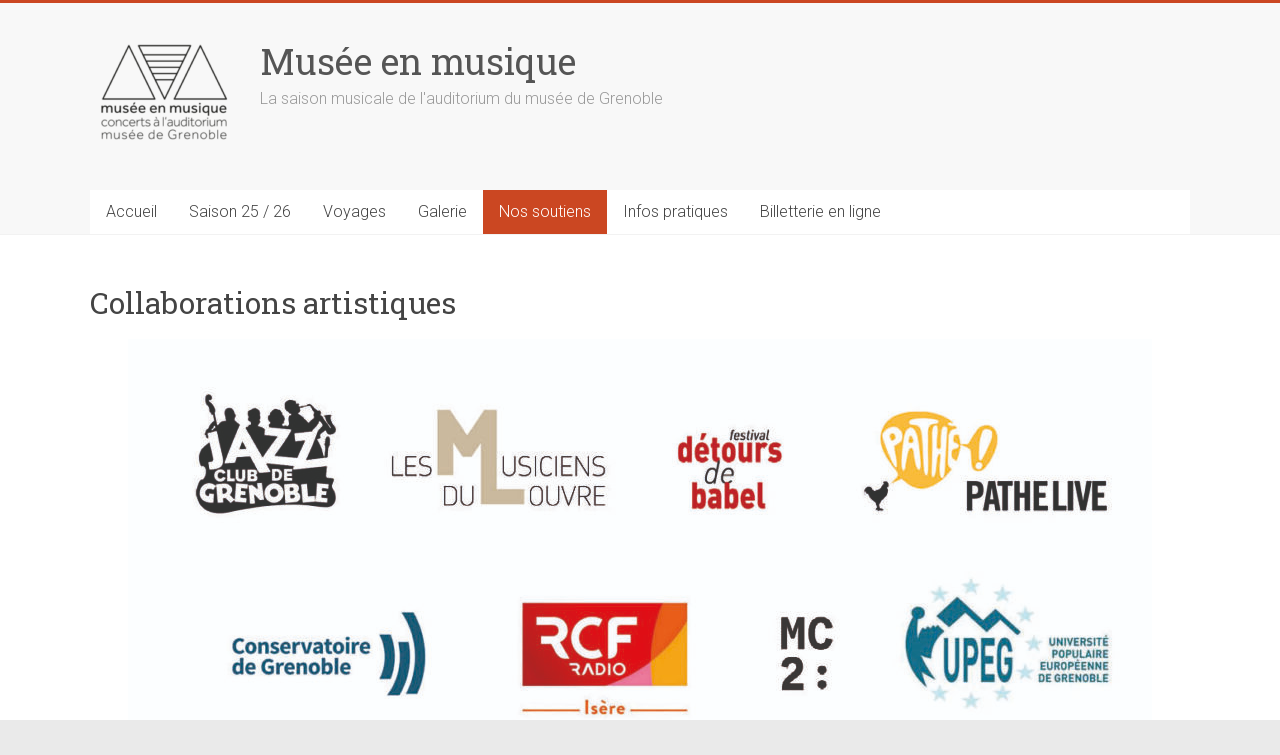

--- FILE ---
content_type: text/html; charset=UTF-8
request_url: https://www.musee-en-musique.com/collaborations-artistiques/
body_size: 13441
content:
<!DOCTYPE html>
<html dir="ltr" lang="fr-FR" prefix="og: https://ogp.me/ns#">
<head>
<meta charset="UTF-8" />
<meta name="viewport" content="width=device-width, initial-scale=1">
<link rel="profile" href="https://gmpg.org/xfn/11" />
<title>Collaborations artistiques - Musée en musique</title>

		<!-- All in One SEO 4.7.0 - aioseo.com -->
		<meta name="robots" content="max-image-preview:large" />
		<meta name="google-site-verification" content="IXtDzZtPonJW_XeaTE088awIUPfLVNNidIsitZWx7sw" />
		<link rel="canonical" href="https://www.musee-en-musique.com/collaborations-artistiques/" />
		<meta name="generator" content="All in One SEO (AIOSEO) 4.7.0" />
		<meta property="og:locale" content="fr_FR" />
		<meta property="og:site_name" content="Musée en musique - La saison musicale de l&#039;auditorium du musée de Grenoble" />
		<meta property="og:type" content="article" />
		<meta property="og:title" content="Collaborations artistiques - Musée en musique" />
		<meta property="og:url" content="https://www.musee-en-musique.com/collaborations-artistiques/" />
		<meta property="og:image" content="https://www.musee-en-musique.com/wp-content/uploads/2022/06/cropped-MEM22-23-noir-1.png" />
		<meta property="og:image:secure_url" content="https://www.musee-en-musique.com/wp-content/uploads/2022/06/cropped-MEM22-23-noir-1.png" />
		<meta property="article:published_time" content="2025-06-26T14:39:54+00:00" />
		<meta property="article:modified_time" content="2025-06-26T14:39:55+00:00" />
		<meta property="article:publisher" content="https://www.facebook.com/museeenmusique/" />
		<meta name="twitter:card" content="summary_large_image" />
		<meta name="twitter:title" content="Collaborations artistiques - Musée en musique" />
		<meta name="twitter:image" content="https://www.musee-en-musique.com/wp-content/uploads/2022/06/cropped-MEM22-23-noir-1.png" />
		<script type="application/ld+json" class="aioseo-schema">
			{"@context":"https:\/\/schema.org","@graph":[{"@type":"BreadcrumbList","@id":"https:\/\/www.musee-en-musique.com\/collaborations-artistiques\/#breadcrumblist","itemListElement":[{"@type":"ListItem","@id":"https:\/\/www.musee-en-musique.com\/#listItem","position":1,"name":"Domicile","item":"https:\/\/www.musee-en-musique.com\/","nextItem":"https:\/\/www.musee-en-musique.com\/collaborations-artistiques\/#listItem"},{"@type":"ListItem","@id":"https:\/\/www.musee-en-musique.com\/collaborations-artistiques\/#listItem","position":2,"name":"Collaborations artistiques","previousItem":"https:\/\/www.musee-en-musique.com\/#listItem"}]},{"@type":"Organization","@id":"https:\/\/www.musee-en-musique.com\/#organization","name":"Mus\u00e9e en musique","description":"Concerts \u00e0 l'auditorium du mus\u00e9e de Grenoble et organisation de s\u00e9jours musicaux","url":"https:\/\/www.musee-en-musique.com\/","telephone":"+33681149161","logo":{"@type":"ImageObject","url":"https:\/\/www.musee-en-musique.com\/wp-content\/uploads\/2022\/06\/MEM22-23-noir.png","@id":"https:\/\/www.musee-en-musique.com\/collaborations-artistiques\/#organizationLogo"},"image":{"@id":"https:\/\/www.musee-en-musique.com\/collaborations-artistiques\/#organizationLogo"},"sameAs":["https:\/\/www.facebook.com\/museeenmusique\/","https:\/\/www.instagram.com\/musee.musique\/"]},{"@type":"WebPage","@id":"https:\/\/www.musee-en-musique.com\/collaborations-artistiques\/#webpage","url":"https:\/\/www.musee-en-musique.com\/collaborations-artistiques\/","name":"Collaborations artistiques - Mus\u00e9e en musique","inLanguage":"fr-FR","isPartOf":{"@id":"https:\/\/www.musee-en-musique.com\/#website"},"breadcrumb":{"@id":"https:\/\/www.musee-en-musique.com\/collaborations-artistiques\/#breadcrumblist"},"datePublished":"2025-06-26T14:39:54+00:00","dateModified":"2025-06-26T14:39:55+00:00"},{"@type":"WebSite","@id":"https:\/\/www.musee-en-musique.com\/#website","url":"https:\/\/www.musee-en-musique.com\/","name":"Mus\u00e9e en musique","description":"La saison musicale de l'auditorium du mus\u00e9e de Grenoble","inLanguage":"fr-FR","publisher":{"@id":"https:\/\/www.musee-en-musique.com\/#organization"}}]}
		</script>
		<!-- All in One SEO -->

<link rel='dns-prefetch' href='//maxcdn.bootstrapcdn.com' />
<link rel='dns-prefetch' href='//fonts.googleapis.com' />
<link rel="alternate" type="application/rss+xml" title="Musée en musique &raquo; Flux" href="https://www.musee-en-musique.com/feed/" />
<link rel="alternate" type="application/rss+xml" title="Musée en musique &raquo; Flux des commentaires" href="https://www.musee-en-musique.com/comments/feed/" />
		<!-- This site uses the Google Analytics by MonsterInsights plugin v9.0.1 - Using Analytics tracking - https://www.monsterinsights.com/ -->
		<!-- Remarque : MonsterInsights n’est actuellement pas configuré sur ce site. Le propriétaire doit authentifier son compte Google Analytics dans les réglages de MonsterInsights.  -->
					<!-- No tracking code set -->
				<!-- / Google Analytics by MonsterInsights -->
		<script type="text/javascript">
/* <![CDATA[ */
window._wpemojiSettings = {"baseUrl":"https:\/\/s.w.org\/images\/core\/emoji\/15.0.3\/72x72\/","ext":".png","svgUrl":"https:\/\/s.w.org\/images\/core\/emoji\/15.0.3\/svg\/","svgExt":".svg","source":{"concatemoji":"https:\/\/www.musee-en-musique.com\/wp-includes\/js\/wp-emoji-release.min.js?ver=6.6.4"}};
/*! This file is auto-generated */
!function(i,n){var o,s,e;function c(e){try{var t={supportTests:e,timestamp:(new Date).valueOf()};sessionStorage.setItem(o,JSON.stringify(t))}catch(e){}}function p(e,t,n){e.clearRect(0,0,e.canvas.width,e.canvas.height),e.fillText(t,0,0);var t=new Uint32Array(e.getImageData(0,0,e.canvas.width,e.canvas.height).data),r=(e.clearRect(0,0,e.canvas.width,e.canvas.height),e.fillText(n,0,0),new Uint32Array(e.getImageData(0,0,e.canvas.width,e.canvas.height).data));return t.every(function(e,t){return e===r[t]})}function u(e,t,n){switch(t){case"flag":return n(e,"\ud83c\udff3\ufe0f\u200d\u26a7\ufe0f","\ud83c\udff3\ufe0f\u200b\u26a7\ufe0f")?!1:!n(e,"\ud83c\uddfa\ud83c\uddf3","\ud83c\uddfa\u200b\ud83c\uddf3")&&!n(e,"\ud83c\udff4\udb40\udc67\udb40\udc62\udb40\udc65\udb40\udc6e\udb40\udc67\udb40\udc7f","\ud83c\udff4\u200b\udb40\udc67\u200b\udb40\udc62\u200b\udb40\udc65\u200b\udb40\udc6e\u200b\udb40\udc67\u200b\udb40\udc7f");case"emoji":return!n(e,"\ud83d\udc26\u200d\u2b1b","\ud83d\udc26\u200b\u2b1b")}return!1}function f(e,t,n){var r="undefined"!=typeof WorkerGlobalScope&&self instanceof WorkerGlobalScope?new OffscreenCanvas(300,150):i.createElement("canvas"),a=r.getContext("2d",{willReadFrequently:!0}),o=(a.textBaseline="top",a.font="600 32px Arial",{});return e.forEach(function(e){o[e]=t(a,e,n)}),o}function t(e){var t=i.createElement("script");t.src=e,t.defer=!0,i.head.appendChild(t)}"undefined"!=typeof Promise&&(o="wpEmojiSettingsSupports",s=["flag","emoji"],n.supports={everything:!0,everythingExceptFlag:!0},e=new Promise(function(e){i.addEventListener("DOMContentLoaded",e,{once:!0})}),new Promise(function(t){var n=function(){try{var e=JSON.parse(sessionStorage.getItem(o));if("object"==typeof e&&"number"==typeof e.timestamp&&(new Date).valueOf()<e.timestamp+604800&&"object"==typeof e.supportTests)return e.supportTests}catch(e){}return null}();if(!n){if("undefined"!=typeof Worker&&"undefined"!=typeof OffscreenCanvas&&"undefined"!=typeof URL&&URL.createObjectURL&&"undefined"!=typeof Blob)try{var e="postMessage("+f.toString()+"("+[JSON.stringify(s),u.toString(),p.toString()].join(",")+"));",r=new Blob([e],{type:"text/javascript"}),a=new Worker(URL.createObjectURL(r),{name:"wpTestEmojiSupports"});return void(a.onmessage=function(e){c(n=e.data),a.terminate(),t(n)})}catch(e){}c(n=f(s,u,p))}t(n)}).then(function(e){for(var t in e)n.supports[t]=e[t],n.supports.everything=n.supports.everything&&n.supports[t],"flag"!==t&&(n.supports.everythingExceptFlag=n.supports.everythingExceptFlag&&n.supports[t]);n.supports.everythingExceptFlag=n.supports.everythingExceptFlag&&!n.supports.flag,n.DOMReady=!1,n.readyCallback=function(){n.DOMReady=!0}}).then(function(){return e}).then(function(){var e;n.supports.everything||(n.readyCallback(),(e=n.source||{}).concatemoji?t(e.concatemoji):e.wpemoji&&e.twemoji&&(t(e.twemoji),t(e.wpemoji)))}))}((window,document),window._wpemojiSettings);
/* ]]> */
</script>
<style id='wp-emoji-styles-inline-css' type='text/css'>

	img.wp-smiley, img.emoji {
		display: inline !important;
		border: none !important;
		box-shadow: none !important;
		height: 1em !important;
		width: 1em !important;
		margin: 0 0.07em !important;
		vertical-align: -0.1em !important;
		background: none !important;
		padding: 0 !important;
	}
</style>
<link rel='stylesheet' id='wp-block-library-css' href='https://www.musee-en-musique.com/wp-includes/css/dist/block-library/style.min.css?ver=6.6.4' type='text/css' media='all' />
<style id='wp-block-library-theme-inline-css' type='text/css'>
.wp-block-audio :where(figcaption){color:#555;font-size:13px;text-align:center}.is-dark-theme .wp-block-audio :where(figcaption){color:#ffffffa6}.wp-block-audio{margin:0 0 1em}.wp-block-code{border:1px solid #ccc;border-radius:4px;font-family:Menlo,Consolas,monaco,monospace;padding:.8em 1em}.wp-block-embed :where(figcaption){color:#555;font-size:13px;text-align:center}.is-dark-theme .wp-block-embed :where(figcaption){color:#ffffffa6}.wp-block-embed{margin:0 0 1em}.blocks-gallery-caption{color:#555;font-size:13px;text-align:center}.is-dark-theme .blocks-gallery-caption{color:#ffffffa6}:root :where(.wp-block-image figcaption){color:#555;font-size:13px;text-align:center}.is-dark-theme :root :where(.wp-block-image figcaption){color:#ffffffa6}.wp-block-image{margin:0 0 1em}.wp-block-pullquote{border-bottom:4px solid;border-top:4px solid;color:currentColor;margin-bottom:1.75em}.wp-block-pullquote cite,.wp-block-pullquote footer,.wp-block-pullquote__citation{color:currentColor;font-size:.8125em;font-style:normal;text-transform:uppercase}.wp-block-quote{border-left:.25em solid;margin:0 0 1.75em;padding-left:1em}.wp-block-quote cite,.wp-block-quote footer{color:currentColor;font-size:.8125em;font-style:normal;position:relative}.wp-block-quote.has-text-align-right{border-left:none;border-right:.25em solid;padding-left:0;padding-right:1em}.wp-block-quote.has-text-align-center{border:none;padding-left:0}.wp-block-quote.is-large,.wp-block-quote.is-style-large,.wp-block-quote.is-style-plain{border:none}.wp-block-search .wp-block-search__label{font-weight:700}.wp-block-search__button{border:1px solid #ccc;padding:.375em .625em}:where(.wp-block-group.has-background){padding:1.25em 2.375em}.wp-block-separator.has-css-opacity{opacity:.4}.wp-block-separator{border:none;border-bottom:2px solid;margin-left:auto;margin-right:auto}.wp-block-separator.has-alpha-channel-opacity{opacity:1}.wp-block-separator:not(.is-style-wide):not(.is-style-dots){width:100px}.wp-block-separator.has-background:not(.is-style-dots){border-bottom:none;height:1px}.wp-block-separator.has-background:not(.is-style-wide):not(.is-style-dots){height:2px}.wp-block-table{margin:0 0 1em}.wp-block-table td,.wp-block-table th{word-break:normal}.wp-block-table :where(figcaption){color:#555;font-size:13px;text-align:center}.is-dark-theme .wp-block-table :where(figcaption){color:#ffffffa6}.wp-block-video :where(figcaption){color:#555;font-size:13px;text-align:center}.is-dark-theme .wp-block-video :where(figcaption){color:#ffffffa6}.wp-block-video{margin:0 0 1em}:root :where(.wp-block-template-part.has-background){margin-bottom:0;margin-top:0;padding:1.25em 2.375em}
</style>
<style id='cb-carousel-style-inline-css' type='text/css'>
.wp-block-cb-carousel .slick-slide{overflow:hidden;padding-left:7.5px;padding-right:7.5px}.wp-block-cb-carousel .slick-dots li button:not(:hover):not(:active),.wp-block-cb-carousel .slick-next:not(:hover):not(:active),.wp-block-cb-carousel .slick-prev:not(:hover):not(:active){background-color:transparent}.wp-block-cb-carousel .slick-next:before,.wp-block-cb-carousel .slick-prev:before{color:#000}.wp-block-cb-carousel.alignfull .slick-next,.wp-block-cb-carousel.alignfull .slick-prev{z-index:1}.wp-block-cb-carousel.alignfull .slick-prev{left:25px}.wp-block-cb-carousel.alignfull .slick-next{right:25px}.wp-block-cb-carousel .wp-block-cover,.wp-block-cb-carousel .wp-block-image{margin-bottom:0}.wp-block-cb-carousel .wp-block-cover.aligncenter,.wp-block-cb-carousel .wp-block-image.aligncenter{margin-left:auto!important;margin-right:auto!important}.is-layout-flex .wp-block-cb-carousel{width:100%}

</style>
<style id='classic-theme-styles-inline-css' type='text/css'>
/*! This file is auto-generated */
.wp-block-button__link{color:#fff;background-color:#32373c;border-radius:9999px;box-shadow:none;text-decoration:none;padding:calc(.667em + 2px) calc(1.333em + 2px);font-size:1.125em}.wp-block-file__button{background:#32373c;color:#fff;text-decoration:none}
</style>
<style id='global-styles-inline-css' type='text/css'>
:root{--wp--preset--aspect-ratio--square: 1;--wp--preset--aspect-ratio--4-3: 4/3;--wp--preset--aspect-ratio--3-4: 3/4;--wp--preset--aspect-ratio--3-2: 3/2;--wp--preset--aspect-ratio--2-3: 2/3;--wp--preset--aspect-ratio--16-9: 16/9;--wp--preset--aspect-ratio--9-16: 9/16;--wp--preset--color--black: #000000;--wp--preset--color--cyan-bluish-gray: #abb8c3;--wp--preset--color--white: #ffffff;--wp--preset--color--pale-pink: #f78da7;--wp--preset--color--vivid-red: #cf2e2e;--wp--preset--color--luminous-vivid-orange: #ff6900;--wp--preset--color--luminous-vivid-amber: #fcb900;--wp--preset--color--light-green-cyan: #7bdcb5;--wp--preset--color--vivid-green-cyan: #00d084;--wp--preset--color--pale-cyan-blue: #8ed1fc;--wp--preset--color--vivid-cyan-blue: #0693e3;--wp--preset--color--vivid-purple: #9b51e0;--wp--preset--gradient--vivid-cyan-blue-to-vivid-purple: linear-gradient(135deg,rgba(6,147,227,1) 0%,rgb(155,81,224) 100%);--wp--preset--gradient--light-green-cyan-to-vivid-green-cyan: linear-gradient(135deg,rgb(122,220,180) 0%,rgb(0,208,130) 100%);--wp--preset--gradient--luminous-vivid-amber-to-luminous-vivid-orange: linear-gradient(135deg,rgba(252,185,0,1) 0%,rgba(255,105,0,1) 100%);--wp--preset--gradient--luminous-vivid-orange-to-vivid-red: linear-gradient(135deg,rgba(255,105,0,1) 0%,rgb(207,46,46) 100%);--wp--preset--gradient--very-light-gray-to-cyan-bluish-gray: linear-gradient(135deg,rgb(238,238,238) 0%,rgb(169,184,195) 100%);--wp--preset--gradient--cool-to-warm-spectrum: linear-gradient(135deg,rgb(74,234,220) 0%,rgb(151,120,209) 20%,rgb(207,42,186) 40%,rgb(238,44,130) 60%,rgb(251,105,98) 80%,rgb(254,248,76) 100%);--wp--preset--gradient--blush-light-purple: linear-gradient(135deg,rgb(255,206,236) 0%,rgb(152,150,240) 100%);--wp--preset--gradient--blush-bordeaux: linear-gradient(135deg,rgb(254,205,165) 0%,rgb(254,45,45) 50%,rgb(107,0,62) 100%);--wp--preset--gradient--luminous-dusk: linear-gradient(135deg,rgb(255,203,112) 0%,rgb(199,81,192) 50%,rgb(65,88,208) 100%);--wp--preset--gradient--pale-ocean: linear-gradient(135deg,rgb(255,245,203) 0%,rgb(182,227,212) 50%,rgb(51,167,181) 100%);--wp--preset--gradient--electric-grass: linear-gradient(135deg,rgb(202,248,128) 0%,rgb(113,206,126) 100%);--wp--preset--gradient--midnight: linear-gradient(135deg,rgb(2,3,129) 0%,rgb(40,116,252) 100%);--wp--preset--font-size--small: 13px;--wp--preset--font-size--medium: 20px;--wp--preset--font-size--large: 36px;--wp--preset--font-size--x-large: 42px;--wp--preset--spacing--20: 0.44rem;--wp--preset--spacing--30: 0.67rem;--wp--preset--spacing--40: 1rem;--wp--preset--spacing--50: 1.5rem;--wp--preset--spacing--60: 2.25rem;--wp--preset--spacing--70: 3.38rem;--wp--preset--spacing--80: 5.06rem;--wp--preset--shadow--natural: 6px 6px 9px rgba(0, 0, 0, 0.2);--wp--preset--shadow--deep: 12px 12px 50px rgba(0, 0, 0, 0.4);--wp--preset--shadow--sharp: 6px 6px 0px rgba(0, 0, 0, 0.2);--wp--preset--shadow--outlined: 6px 6px 0px -3px rgba(255, 255, 255, 1), 6px 6px rgba(0, 0, 0, 1);--wp--preset--shadow--crisp: 6px 6px 0px rgba(0, 0, 0, 1);}:where(.is-layout-flex){gap: 0.5em;}:where(.is-layout-grid){gap: 0.5em;}body .is-layout-flex{display: flex;}.is-layout-flex{flex-wrap: wrap;align-items: center;}.is-layout-flex > :is(*, div){margin: 0;}body .is-layout-grid{display: grid;}.is-layout-grid > :is(*, div){margin: 0;}:where(.wp-block-columns.is-layout-flex){gap: 2em;}:where(.wp-block-columns.is-layout-grid){gap: 2em;}:where(.wp-block-post-template.is-layout-flex){gap: 1.25em;}:where(.wp-block-post-template.is-layout-grid){gap: 1.25em;}.has-black-color{color: var(--wp--preset--color--black) !important;}.has-cyan-bluish-gray-color{color: var(--wp--preset--color--cyan-bluish-gray) !important;}.has-white-color{color: var(--wp--preset--color--white) !important;}.has-pale-pink-color{color: var(--wp--preset--color--pale-pink) !important;}.has-vivid-red-color{color: var(--wp--preset--color--vivid-red) !important;}.has-luminous-vivid-orange-color{color: var(--wp--preset--color--luminous-vivid-orange) !important;}.has-luminous-vivid-amber-color{color: var(--wp--preset--color--luminous-vivid-amber) !important;}.has-light-green-cyan-color{color: var(--wp--preset--color--light-green-cyan) !important;}.has-vivid-green-cyan-color{color: var(--wp--preset--color--vivid-green-cyan) !important;}.has-pale-cyan-blue-color{color: var(--wp--preset--color--pale-cyan-blue) !important;}.has-vivid-cyan-blue-color{color: var(--wp--preset--color--vivid-cyan-blue) !important;}.has-vivid-purple-color{color: var(--wp--preset--color--vivid-purple) !important;}.has-black-background-color{background-color: var(--wp--preset--color--black) !important;}.has-cyan-bluish-gray-background-color{background-color: var(--wp--preset--color--cyan-bluish-gray) !important;}.has-white-background-color{background-color: var(--wp--preset--color--white) !important;}.has-pale-pink-background-color{background-color: var(--wp--preset--color--pale-pink) !important;}.has-vivid-red-background-color{background-color: var(--wp--preset--color--vivid-red) !important;}.has-luminous-vivid-orange-background-color{background-color: var(--wp--preset--color--luminous-vivid-orange) !important;}.has-luminous-vivid-amber-background-color{background-color: var(--wp--preset--color--luminous-vivid-amber) !important;}.has-light-green-cyan-background-color{background-color: var(--wp--preset--color--light-green-cyan) !important;}.has-vivid-green-cyan-background-color{background-color: var(--wp--preset--color--vivid-green-cyan) !important;}.has-pale-cyan-blue-background-color{background-color: var(--wp--preset--color--pale-cyan-blue) !important;}.has-vivid-cyan-blue-background-color{background-color: var(--wp--preset--color--vivid-cyan-blue) !important;}.has-vivid-purple-background-color{background-color: var(--wp--preset--color--vivid-purple) !important;}.has-black-border-color{border-color: var(--wp--preset--color--black) !important;}.has-cyan-bluish-gray-border-color{border-color: var(--wp--preset--color--cyan-bluish-gray) !important;}.has-white-border-color{border-color: var(--wp--preset--color--white) !important;}.has-pale-pink-border-color{border-color: var(--wp--preset--color--pale-pink) !important;}.has-vivid-red-border-color{border-color: var(--wp--preset--color--vivid-red) !important;}.has-luminous-vivid-orange-border-color{border-color: var(--wp--preset--color--luminous-vivid-orange) !important;}.has-luminous-vivid-amber-border-color{border-color: var(--wp--preset--color--luminous-vivid-amber) !important;}.has-light-green-cyan-border-color{border-color: var(--wp--preset--color--light-green-cyan) !important;}.has-vivid-green-cyan-border-color{border-color: var(--wp--preset--color--vivid-green-cyan) !important;}.has-pale-cyan-blue-border-color{border-color: var(--wp--preset--color--pale-cyan-blue) !important;}.has-vivid-cyan-blue-border-color{border-color: var(--wp--preset--color--vivid-cyan-blue) !important;}.has-vivid-purple-border-color{border-color: var(--wp--preset--color--vivid-purple) !important;}.has-vivid-cyan-blue-to-vivid-purple-gradient-background{background: var(--wp--preset--gradient--vivid-cyan-blue-to-vivid-purple) !important;}.has-light-green-cyan-to-vivid-green-cyan-gradient-background{background: var(--wp--preset--gradient--light-green-cyan-to-vivid-green-cyan) !important;}.has-luminous-vivid-amber-to-luminous-vivid-orange-gradient-background{background: var(--wp--preset--gradient--luminous-vivid-amber-to-luminous-vivid-orange) !important;}.has-luminous-vivid-orange-to-vivid-red-gradient-background{background: var(--wp--preset--gradient--luminous-vivid-orange-to-vivid-red) !important;}.has-very-light-gray-to-cyan-bluish-gray-gradient-background{background: var(--wp--preset--gradient--very-light-gray-to-cyan-bluish-gray) !important;}.has-cool-to-warm-spectrum-gradient-background{background: var(--wp--preset--gradient--cool-to-warm-spectrum) !important;}.has-blush-light-purple-gradient-background{background: var(--wp--preset--gradient--blush-light-purple) !important;}.has-blush-bordeaux-gradient-background{background: var(--wp--preset--gradient--blush-bordeaux) !important;}.has-luminous-dusk-gradient-background{background: var(--wp--preset--gradient--luminous-dusk) !important;}.has-pale-ocean-gradient-background{background: var(--wp--preset--gradient--pale-ocean) !important;}.has-electric-grass-gradient-background{background: var(--wp--preset--gradient--electric-grass) !important;}.has-midnight-gradient-background{background: var(--wp--preset--gradient--midnight) !important;}.has-small-font-size{font-size: var(--wp--preset--font-size--small) !important;}.has-medium-font-size{font-size: var(--wp--preset--font-size--medium) !important;}.has-large-font-size{font-size: var(--wp--preset--font-size--large) !important;}.has-x-large-font-size{font-size: var(--wp--preset--font-size--x-large) !important;}
:where(.wp-block-post-template.is-layout-flex){gap: 1.25em;}:where(.wp-block-post-template.is-layout-grid){gap: 1.25em;}
:where(.wp-block-columns.is-layout-flex){gap: 2em;}:where(.wp-block-columns.is-layout-grid){gap: 2em;}
:root :where(.wp-block-pullquote){font-size: 1.5em;line-height: 1.6;}
</style>
<link rel='stylesheet' id='ts_pct_style-css' href='https://www.musee-en-musique.com/wp-content/plugins/disable-right-click/css/style.css?ver=6.6.4' type='text/css' media='all' />
<link rel='stylesheet' id='events-manager-css' href='https://www.musee-en-musique.com/wp-content/plugins/events-manager/includes/css/events-manager.min.css?ver=7.2.3.1' type='text/css' media='all' />
<style id='events-manager-inline-css' type='text/css'>
body .em { --font-family : inherit; --font-weight : inherit; --font-size : 1em; --line-height : inherit; }
</style>
<link rel='stylesheet' id='ik_facebook_video_style-css' href='https://www.musee-en-musique.com/wp-content/plugins/ik-facebook/include/css/video.css?ver=6.6.4' type='text/css' media='all' />
<link rel='stylesheet' id='ik_facebook_gallery_style-css' href='https://www.musee-en-musique.com/wp-content/plugins/ik-facebook/include/css/gallery.css?ver=6.6.4' type='text/css' media='all' />
<link rel='stylesheet' id='thickbox.css-css' href='https://www.musee-en-musique.com/wp-includes/js/thickbox/thickbox.css?ver=1.0' type='text/css' media='all' />
<link rel='stylesheet' id='dashicons-css' href='https://www.musee-en-musique.com/wp-includes/css/dashicons.min.css?ver=6.6.4' type='text/css' media='all' />
<link rel='stylesheet' id='thickbox-css' href='https://www.musee-en-musique.com/wp-includes/js/thickbox/thickbox.css?ver=6.6.4' type='text/css' media='all' />
<link rel='stylesheet' id='cff-css' href='https://www.musee-en-musique.com/wp-content/plugins/custom-facebook-feed/assets/css/cff-style.min.css?ver=4.2.5' type='text/css' media='all' />
<link rel='stylesheet' id='sb-font-awesome-css' href='https://maxcdn.bootstrapcdn.com/font-awesome/4.7.0/css/font-awesome.min.css?ver=6.6.4' type='text/css' media='all' />
<link rel='stylesheet' id='accelerate_style-css' href='https://www.musee-en-musique.com/wp-content/themes/accelerate/style.css?ver=6.6.4' type='text/css' media='all' />
<link rel='stylesheet' id='accelerate_googlefonts-css' href='//fonts.googleapis.com/css?family=Roboto%3A400%2C300%2C100%7CRoboto+Slab%3A700%2C400&#038;display=swap&#038;ver=6.6.4' type='text/css' media='all' />
<link rel='stylesheet' id='accelerate-fontawesome-css' href='https://www.musee-en-musique.com/wp-content/themes/accelerate/fontawesome/css/font-awesome.css?ver=4.7.0' type='text/css' media='all' />
<link rel='stylesheet' id='sib-front-css-css' href='https://www.musee-en-musique.com/wp-content/plugins/mailin/css/mailin-front.css?ver=6.6.4' type='text/css' media='all' />
<!--n2css--><!--n2js--><script type="text/javascript" src="https://www.musee-en-musique.com/wp-includes/js/jquery/jquery.min.js?ver=3.7.1" id="jquery-core-js"></script>
<script type="text/javascript" src="https://www.musee-en-musique.com/wp-includes/js/jquery/jquery-migrate.min.js?ver=3.4.1" id="jquery-migrate-js"></script>
<script type="text/javascript" src="https://www.musee-en-musique.com/wp-content/plugins/disable-right-click/disable-right-click-js.js?ver=6.6.4" id="no_right_click_js-js"></script>
<script type="text/javascript" src="https://www.musee-en-musique.com/wp-includes/js/jquery/ui/core.min.js?ver=1.13.3" id="jquery-ui-core-js"></script>
<script type="text/javascript" src="https://www.musee-en-musique.com/wp-includes/js/jquery/ui/mouse.min.js?ver=1.13.3" id="jquery-ui-mouse-js"></script>
<script type="text/javascript" src="https://www.musee-en-musique.com/wp-includes/js/jquery/ui/sortable.min.js?ver=1.13.3" id="jquery-ui-sortable-js"></script>
<script type="text/javascript" src="https://www.musee-en-musique.com/wp-includes/js/jquery/ui/datepicker.min.js?ver=1.13.3" id="jquery-ui-datepicker-js"></script>
<script type="text/javascript" id="jquery-ui-datepicker-js-after">
/* <![CDATA[ */
jQuery(function(jQuery){jQuery.datepicker.setDefaults({"closeText":"Fermer","currentText":"Aujourd\u2019hui","monthNames":["janvier","f\u00e9vrier","mars","avril","mai","juin","juillet","ao\u00fbt","septembre","octobre","novembre","d\u00e9cembre"],"monthNamesShort":["Jan","F\u00e9v","Mar","Avr","Mai","Juin","Juil","Ao\u00fbt","Sep","Oct","Nov","D\u00e9c"],"nextText":"Suivant","prevText":"Pr\u00e9c\u00e9dent","dayNames":["dimanche","lundi","mardi","mercredi","jeudi","vendredi","samedi"],"dayNamesShort":["dim","lun","mar","mer","jeu","ven","sam"],"dayNamesMin":["D","L","M","M","J","V","S"],"dateFormat":"d MM yy","firstDay":1,"isRTL":false});});
/* ]]> */
</script>
<script type="text/javascript" src="https://www.musee-en-musique.com/wp-includes/js/jquery/ui/resizable.min.js?ver=1.13.3" id="jquery-ui-resizable-js"></script>
<script type="text/javascript" src="https://www.musee-en-musique.com/wp-includes/js/jquery/ui/draggable.min.js?ver=1.13.3" id="jquery-ui-draggable-js"></script>
<script type="text/javascript" src="https://www.musee-en-musique.com/wp-includes/js/jquery/ui/controlgroup.min.js?ver=1.13.3" id="jquery-ui-controlgroup-js"></script>
<script type="text/javascript" src="https://www.musee-en-musique.com/wp-includes/js/jquery/ui/checkboxradio.min.js?ver=1.13.3" id="jquery-ui-checkboxradio-js"></script>
<script type="text/javascript" src="https://www.musee-en-musique.com/wp-includes/js/jquery/ui/button.min.js?ver=1.13.3" id="jquery-ui-button-js"></script>
<script type="text/javascript" src="https://www.musee-en-musique.com/wp-includes/js/jquery/ui/dialog.min.js?ver=1.13.3" id="jquery-ui-dialog-js"></script>
<script type="text/javascript" id="events-manager-js-extra">
/* <![CDATA[ */
var EM = {"ajaxurl":"https:\/\/www.musee-en-musique.com\/wp-admin\/admin-ajax.php","locationajaxurl":"https:\/\/www.musee-en-musique.com\/wp-admin\/admin-ajax.php?action=locations_search","firstDay":"1","locale":"fr","dateFormat":"yy-mm-dd","ui_css":"https:\/\/www.musee-en-musique.com\/wp-content\/plugins\/events-manager\/includes\/css\/jquery-ui\/build.min.css","show24hours":"1","is_ssl":"1","autocomplete_limit":"10","calendar":{"breakpoints":{"small":560,"medium":908,"large":false},"month_format":"M Y"},"phone":"","datepicker":{"format":"d\/m\/Y","locale":"fr"},"search":{"breakpoints":{"small":650,"medium":850,"full":false}},"url":"https:\/\/www.musee-en-musique.com\/wp-content\/plugins\/events-manager","assets":{"input.em-uploader":{"js":{"em-uploader":{"url":"https:\/\/www.musee-en-musique.com\/wp-content\/plugins\/events-manager\/includes\/js\/em-uploader.js?v=7.2.3.1","event":"em_uploader_ready"}}},".em-event-editor":{"js":{"event-editor":{"url":"https:\/\/www.musee-en-musique.com\/wp-content\/plugins\/events-manager\/includes\/js\/events-manager-event-editor.js?v=7.2.3.1","event":"em_event_editor_ready"}},"css":{"event-editor":"https:\/\/www.musee-en-musique.com\/wp-content\/plugins\/events-manager\/includes\/css\/events-manager-event-editor.min.css?v=7.2.3.1"}},".em-recurrence-sets, .em-timezone":{"js":{"luxon":{"url":"luxon\/luxon.js?v=7.2.3.1","event":"em_luxon_ready"}}},".em-booking-form, #em-booking-form, .em-booking-recurring, .em-event-booking-form":{"js":{"em-bookings":{"url":"https:\/\/www.musee-en-musique.com\/wp-content\/plugins\/events-manager\/includes\/js\/bookingsform.js?v=7.2.3.1","event":"em_booking_form_js_loaded"}}},"#em-opt-archetypes":{"js":{"archetypes":"https:\/\/www.musee-en-musique.com\/wp-content\/plugins\/events-manager\/includes\/js\/admin-archetype-editor.js?v=7.2.3.1","archetypes_ms":"https:\/\/www.musee-en-musique.com\/wp-content\/plugins\/events-manager\/includes\/js\/admin-archetypes.js?v=7.2.3.1","qs":"qs\/qs.js?v=7.2.3.1"}}},"cached":"","bookingInProgress":"Veuillez patienter pendant que la r\u00e9servation est soumise.","tickets_save":"Enregistrer le billet","bookingajaxurl":"https:\/\/www.musee-en-musique.com\/wp-admin\/admin-ajax.php","bookings_export_save":"Exporter les r\u00e9servations","bookings_settings_save":"Enregistrer","booking_delete":"Confirmez-vous vouloir le supprimer\u00a0?","booking_offset":"30","bookings":{"submit_button":{"text":{"default":"Envoyer votre demande de r\u00e9servation","free":"Envoyer votre demande de r\u00e9servation","payment":"Envoyer votre demande de r\u00e9servation","processing":"Processing ..."}},"update_listener":""},"bb_full":"Complet","bb_book":"R\u00e9servez maintenant","bb_booking":"R\u00e9servation en cours...","bb_booked":"R\u00e9servation soumis","bb_error":"R\u00e9servation erreur. R\u00e9essayer\u00a0?","bb_cancel":"Annuler","bb_canceling":"Annulation en cours...","bb_cancelled":"Annul\u00e9e","bb_cancel_error":"Annulation erreur. R\u00e9essayer\u00a0?","txt_search":"Recherche","txt_searching":"Recherche en cours\u2026","txt_loading":"Chargement en cours\u2026","event_detach_warning":"Confirmez-vous vouloir d\u00e9tacher cet \u00e9v\u00e8nement\u00a0? Cet \u00e9v\u00e8nement sera alors ind\u00e9pendant de la s\u00e9rie p\u00e9riodique d\u2019\u00e9v\u00e8nements.","delete_recurrence_warning":"Confirmez-vous vouloir effacer toutes les occurrences de cet \u00e9v\u00e8nement\u00a0? Tous les \u00e9v\u00e8nements seront d\u00e9plac\u00e9s vers la poubelle.","disable_bookings_warning":"Confirmez-vous vouloir d\u00e9sactiver les r\u00e9servations\u00a0? Dans l\u2019affirmative, toutes les r\u00e9servations d\u00e9j\u00e0 effectu\u00e9es seront effac\u00e9es. Si vous souhaitez emp\u00eacher toute nouvelle r\u00e9servation, r\u00e9duisez plut\u00f4t le nombre de places disponibles au nombre de r\u00e9servations d\u00e9j\u00e0 effectu\u00e9es.","booking_warning_cancel":"Confirmez-vous vouloir annuler votre r\u00e9servation\u00a0?"};
/* ]]> */
</script>
<script type="text/javascript" src="https://www.musee-en-musique.com/wp-content/plugins/events-manager/includes/js/events-manager.js?ver=7.2.3.1" id="events-manager-js"></script>
<script type="text/javascript" src="https://www.musee-en-musique.com/wp-content/plugins/events-manager/includes/external/flatpickr/l10n/fr.js?ver=7.2.3.1" id="em-flatpickr-localization-js"></script>
<script type="text/javascript" src="https://www.musee-en-musique.com/wp-content/themes/accelerate/js/accelerate-custom.js?ver=6.6.4" id="accelerate-custom-js"></script>
<!--[if lte IE 8]>
<script type="text/javascript" src="https://www.musee-en-musique.com/wp-content/themes/accelerate/js/html5shiv.js?ver=3.7.3" id="html5shiv-js"></script>
<![endif]-->
<script type="text/javascript" id="sib-front-js-js-extra">
/* <![CDATA[ */
var sibErrMsg = {"invalidMail":"Veuillez entrer une adresse e-mail valide.","requiredField":"Veuillez compl\u00e9ter les champs obligatoires.","invalidDateFormat":"Veuillez entrer une date valide.","invalidSMSFormat":"Veuillez entrer une num\u00e9ro de t\u00e9l\u00e9phone valide."};
var ajax_sib_front_object = {"ajax_url":"https:\/\/www.musee-en-musique.com\/wp-admin\/admin-ajax.php","ajax_nonce":"016d5ac5fa","flag_url":"https:\/\/www.musee-en-musique.com\/wp-content\/plugins\/mailin\/img\/flags\/"};
/* ]]> */
</script>
<script type="text/javascript" src="https://www.musee-en-musique.com/wp-content/plugins/mailin/js/mailin-front.js?ver=1768484387" id="sib-front-js-js"></script>
<script type="text/javascript" src="https://www.musee-en-musique.com/wp-content/plugins/spider-event-calendar/elements/calendar.js?ver=1.5.64" id="Calendar-js"></script>
<script type="text/javascript" src="https://www.musee-en-musique.com/wp-content/plugins/spider-event-calendar/elements/calendar-setup.js?ver=1.5.64" id="calendar-setup-js"></script>
<script type="text/javascript" src="https://www.musee-en-musique.com/wp-content/plugins/spider-event-calendar/elements/calendar_function.js?ver=1.5.64" id="calendar_function-js"></script>
<link rel="https://api.w.org/" href="https://www.musee-en-musique.com/wp-json/" /><link rel="alternate" title="JSON" type="application/json" href="https://www.musee-en-musique.com/wp-json/wp/v2/pages/6404" /><link rel="EditURI" type="application/rsd+xml" title="RSD" href="https://www.musee-en-musique.com/xmlrpc.php?rsd" />
<meta name="generator" content="WordPress 6.6.4" />
<link rel='shortlink' href='https://www.musee-en-musique.com/?p=6404' />
<link rel="alternate" title="oEmbed (JSON)" type="application/json+oembed" href="https://www.musee-en-musique.com/wp-json/oembed/1.0/embed?url=https%3A%2F%2Fwww.musee-en-musique.com%2Fcollaborations-artistiques%2F" />
<link rel="alternate" title="oEmbed (XML)" type="text/xml+oembed" href="https://www.musee-en-musique.com/wp-json/oembed/1.0/embed?url=https%3A%2F%2Fwww.musee-en-musique.com%2Fcollaborations-artistiques%2F&#038;format=xml" />
<meta name="cdp-version" content="1.5.0" /><!--IKFB CSS--> <style type="text/css" media="screen"></style>  <script>
    var xx_cal_xx = '&';
  </script>
  <meta name="generator" content="Elementor 3.34.2; features: additional_custom_breakpoints; settings: css_print_method-external, google_font-enabled, font_display-auto">

<style type="text/css"></style>
			<style>
				.e-con.e-parent:nth-of-type(n+4):not(.e-lazyloaded):not(.e-no-lazyload),
				.e-con.e-parent:nth-of-type(n+4):not(.e-lazyloaded):not(.e-no-lazyload) * {
					background-image: none !important;
				}
				@media screen and (max-height: 1024px) {
					.e-con.e-parent:nth-of-type(n+3):not(.e-lazyloaded):not(.e-no-lazyload),
					.e-con.e-parent:nth-of-type(n+3):not(.e-lazyloaded):not(.e-no-lazyload) * {
						background-image: none !important;
					}
				}
				@media screen and (max-height: 640px) {
					.e-con.e-parent:nth-of-type(n+2):not(.e-lazyloaded):not(.e-no-lazyload),
					.e-con.e-parent:nth-of-type(n+2):not(.e-lazyloaded):not(.e-no-lazyload) * {
						background-image: none !important;
					}
				}
			</style>
			<style>
.synved-social-resolution-single {
display: inline-block;
}
.synved-social-resolution-normal {
display: inline-block;
}
.synved-social-resolution-hidef {
display: none;
}

@media only screen and (min--moz-device-pixel-ratio: 2),
only screen and (-o-min-device-pixel-ratio: 2/1),
only screen and (-webkit-min-device-pixel-ratio: 2),
only screen and (min-device-pixel-ratio: 2),
only screen and (min-resolution: 2dppx),
only screen and (min-resolution: 192dpi) {
	.synved-social-resolution-normal {
	display: none;
	}
	.synved-social-resolution-hidef {
	display: inline-block;
	}
}
</style>		<style type="text/css"> .accelerate-button,blockquote,button,input[type=button],input[type=reset],input[type=submit]{background-color:#cb4722}a{color:#cb4722}#page{border-top:3px solid #cb4722}#site-title a:hover{color:#cb4722}#search-form span,.main-navigation a:hover,.main-navigation ul li ul li a:hover,.main-navigation ul li ul li:hover>a,.main-navigation ul li.current-menu-ancestor a,.main-navigation ul li.current-menu-item a,.main-navigation ul li.current-menu-item ul li a:hover,.main-navigation ul li.current_page_ancestor a,.main-navigation ul li.current_page_item a,.main-navigation ul li:hover>a,.main-small-navigation li:hover > a{background-color:#cb4722}.site-header .menu-toggle:before{color:#cb4722}.main-small-navigation li:hover{background-color:#cb4722}.main-small-navigation ul>.current-menu-item,.main-small-navigation ul>.current_page_item{background:#cb4722}.footer-menu a:hover,.footer-menu ul li.current-menu-ancestor a,.footer-menu ul li.current-menu-item a,.footer-menu ul li.current_page_ancestor a,.footer-menu ul li.current_page_item a,.footer-menu ul li:hover>a{color:#cb4722}#featured-slider .slider-read-more-button,.slider-title-head .entry-title a{background-color:#cb4722}a.slide-prev,a.slide-next,.slider-title-head .entry-title a{background-color:#cb4722}#controllers a.active,#controllers a:hover{background-color:#cb4722;color:#cb4722}.format-link .entry-content a{background-color:#cb4722}#secondary .widget_featured_single_post h3.widget-title a:hover,.widget_image_service_block .entry-title a:hover{color:#cb4722}.pagination span{background-color:#cb4722}.pagination a span:hover{color:#cb4722;border-color:#cb4722}#content .comments-area a.comment-edit-link:hover,#content .comments-area a.comment-permalink:hover,#content .comments-area article header cite a:hover,.comments-area .comment-author-link a:hover{color:#cb4722}.comments-area .comment-author-link span{background-color:#cb4722}#wp-calendar #today,.comment .comment-reply-link:hover,.nav-next a,.nav-previous a{color:#cb4722}.widget-title span{border-bottom:2px solid #cb4722}#secondary h3 span:before,.footer-widgets-area h3 span:before{color:#cb4722}#secondary .accelerate_tagcloud_widget a:hover,.footer-widgets-area .accelerate_tagcloud_widget a:hover{background-color:#cb4722}.footer-widgets-area a:hover{color:#cb4722}.footer-socket-wrapper{border-top:3px solid #cb4722}.footer-socket-wrapper .copyright a:hover{color:#cb4722}a#scroll-up{background-color:#cb4722}.entry-meta .byline i,.entry-meta .cat-links i,.entry-meta a,.post .entry-title a:hover{color:#cb4722}.entry-meta .post-format i{background-color:#cb4722}.entry-meta .comments-link a:hover,.entry-meta .edit-link a:hover,.entry-meta .posted-on a:hover,.main-navigation li.menu-item-has-children:hover,.entry-meta .tag-links a:hover{color:#cb4722}.more-link span,.read-more{background-color:#cb4722}.woocommerce #respond input#submit, .woocommerce a.button, .woocommerce button.button, .woocommerce input.button, .woocommerce #respond input#submit.alt, .woocommerce a.button.alt, .woocommerce button.button.alt, .woocommerce input.button.alt,.woocommerce span.onsale {background-color: #cb4722;}.woocommerce ul.products li.product .price .amount,.entry-summary .price .amount,.woocommerce .woocommerce-message::before{color: #cb4722;},.woocommerce .woocommerce-message { border-top-color: #cb4722;}</style>
		</head>

<body class="page-template-default page page-id-6404 wp-custom-logo wp-embed-responsive no-sidebar-full-width better-responsive-menu wide elementor-default elementor-kit-9453">


<div id="page" class="hfeed site">
	<a class="skip-link screen-reader-text" href="#main">Skip to content</a>

		<header id="masthead" class="site-header clearfix">

		<div id="header-text-nav-container" class="clearfix">

			
			<div class="inner-wrap">

				<div id="header-text-nav-wrap" class="clearfix">
					<div id="header-left-section">
													<div id="header-logo-image">
								<a href="https://www.musee-en-musique.com/" class="custom-logo-link" rel="home"><img width="150" height="117" src="https://www.musee-en-musique.com/wp-content/uploads/2025/06/MEM23-24-HD-09-e1749198887247.png" class="custom-logo" alt="Musée en musique" decoding="async" /></a>							</div><!-- #header-logo-image -->
												<div id="header-text" class="">
														<h3 id="site-title">
									<a href="https://www.musee-en-musique.com/" title="Musée en musique" rel="home">Musée en musique</a>
								</h3>
															<p id="site-description">La saison musicale de l&#039;auditorium du musée de Grenoble</p>
													</div><!-- #header-text -->
					</div><!-- #header-left-section -->
					<div id="header-right-section">
									    	</div><!-- #header-right-section -->

			   </div><!-- #header-text-nav-wrap -->

			</div><!-- .inner-wrap -->

			
			<nav id="site-navigation" class="main-navigation inner-wrap clearfix" role="navigation">
				<h3 class="menu-toggle">Menu</h3>
				<div class="menu-saison-25-26-container"><ul id="menu-saison-25-26" class="menu"><li id="menu-item-14341" class="menu-item menu-item-type-post_type menu-item-object-page menu-item-home menu-item-has-children menu-item-14341"><a href="https://www.musee-en-musique.com/">Accueil</a>
<ul class="sub-menu">
	<li id="menu-item-13771" class="menu-item menu-item-type-post_type menu-item-object-page menu-item-13771"><a href="https://www.musee-en-musique.com/qui-sommes-nous/">Qui sommes-nous ?</a></li>
</ul>
</li>
<li id="menu-item-16193" class="menu-item menu-item-type-post_type menu-item-object-page menu-item-16193"><a href="https://www.musee-en-musique.com/musee-en-musique-25-26/">Saison 25 / 26</a></li>
<li id="menu-item-13772" class="menu-item menu-item-type-post_type menu-item-object-page menu-item-has-children menu-item-13772"><a href="https://www.musee-en-musique.com/les-sorties-coup-de-coeur/">Voyages</a>
<ul class="sub-menu">
	<li id="menu-item-17065" class="menu-item menu-item-type-post_type menu-item-object-post menu-item-17065"><a href="https://www.musee-en-musique.com/scc-stuttgart/">EINE KLEINE VOYAGE ! : STUTTGART, BERNE, COLMAR, DIJON</a></li>
	<li id="menu-item-16085" class="menu-item menu-item-type-post_type menu-item-object-post menu-item-16085"><a href="https://www.musee-en-musique.com/scc-nantes/">La Folle Journée de Nantes</a></li>
</ul>
</li>
<li id="menu-item-15083" class="menu-item menu-item-type-post_type menu-item-object-page menu-item-15083"><a href="https://www.musee-en-musique.com/galerie-photos-videos/">Galerie</a></li>
<li id="menu-item-13769" class="menu-item menu-item-type-post_type menu-item-object-page current-menu-ancestor current-menu-parent current_page_parent current_page_ancestor menu-item-has-children menu-item-13769"><a href="https://www.musee-en-musique.com/nous-soutenir/">Nos soutiens</a>
<ul class="sub-menu">
	<li id="menu-item-16846" class="menu-item menu-item-type-post_type menu-item-object-page current-menu-item page_item page-item-6404 current_page_item menu-item-16846"><a href="https://www.musee-en-musique.com/collaborations-artistiques/" aria-current="page">Collaborations artistiques</a></li>
	<li id="menu-item-16547" class="menu-item menu-item-type-custom menu-item-object-custom menu-item-16547"><a href="https://www.musee-en-musique.com/partenaires/">Partenaires financiers</a></li>
	<li id="menu-item-16849" class="menu-item menu-item-type-post_type menu-item-object-page menu-item-16849"><a href="https://www.musee-en-musique.com/nous-soutenir/">Nous soutenir</a></li>
</ul>
</li>
<li id="menu-item-16839" class="menu-item menu-item-type-post_type menu-item-object-page menu-item-has-children menu-item-16839"><a href="https://www.musee-en-musique.com/infos-pratiques/">Infos pratiques</a>
<ul class="sub-menu">
	<li id="menu-item-13773" class="menu-item menu-item-type-post_type menu-item-object-page menu-item-13773"><a href="https://www.musee-en-musique.com/infos-pratiques/">Contact et accès</a></li>
	<li id="menu-item-15403" class="menu-item menu-item-type-post_type menu-item-object-page menu-item-15403"><a href="https://www.musee-en-musique.com/nos-tarifs/">Nos tarifs</a></li>
	<li id="menu-item-15371" class="menu-item menu-item-type-post_type menu-item-object-page menu-item-15371"><a href="https://www.musee-en-musique.com/devenir-adherent/">Devenir adhérent</a></li>
</ul>
</li>
<li id="menu-item-13877" class="menu-item menu-item-type-custom menu-item-object-custom menu-item-13877"><a href="http://voisine.agom.net/BILLET_MUSEE_MUSIQUE_WEB/FR/index.awp?P1=0">Billetterie en ligne</a></li>
</ul></div>			</nav>
		</div><!-- #header-text-nav-container -->

		
		
	</header>
			<div id="main" class="clearfix">
		<div class="inner-wrap clearfix">


	<div id="primary">
		<div id="content" class="clearfix">
			
				
<article id="post-6404" class="post-6404 page type-page status-publish hentry">
	
	<header class="entry-header">
		<h1 class="entry-title">Collaborations artistiques</h1>	</header>

	<div class="entry-content clearfix">
		<div class="wp-block-image">
<figure class="aligncenter size-large"><img fetchpriority="high" decoding="async" width="1024" height="732" src="https://www.musee-en-musique.com/wp-content/uploads/2025/06/Compilation-Logos-partenaires-2-pages2-1-1024x732.jpg" alt="" class="wp-image-16572" srcset="https://www.musee-en-musique.com/wp-content/uploads/2025/06/Compilation-Logos-partenaires-2-pages2-1-1024x732.jpg 1024w, https://www.musee-en-musique.com/wp-content/uploads/2025/06/Compilation-Logos-partenaires-2-pages2-1-300x214.jpg 300w, https://www.musee-en-musique.com/wp-content/uploads/2025/06/Compilation-Logos-partenaires-2-pages2-1-768x549.jpg 768w, https://www.musee-en-musique.com/wp-content/uploads/2025/06/Compilation-Logos-partenaires-2-pages2-1.jpg 1240w" sizes="(max-width: 1024px) 100vw, 1024px" /></figure></div>			</div>

	</article>

				
			
		</div><!-- #content -->
	</div><!-- #primary -->




		</div><!-- .inner-wrap -->
	</div><!-- #main -->	
			<footer id="colophon" class="clearfix">	
			<div class="footer-widgets-wrapper">
	<div class="inner-wrap">
		<div class="footer-widgets-area clearfix">
			<div class="tg-one-third">
				<aside id="synved_social_follow-2" class="widget widget_synved_social_follow"><h3 class="widget-title"><span>Suivez-nous !</span></h3><div><a class="synved-social-button synved-social-button-follow synved-social-size-32 synved-social-resolution-single synved-social-provider-facebook nolightbox" data-provider="facebook" target="_blank" rel="nofollow" title="Suivez-nous sur Facebook !" href="https://www.facebook.com/pages/Mus%C3%A9e-en-musique/288167181195710?ref=hl" style="font-size: 0px;width:32px;height:32px;margin:0;margin-bottom:5px;margin-right:5px"><img alt="Facebook" title="Suivez-nous sur Facebook !" class="synved-share-image synved-social-image synved-social-image-follow" width="32" height="32" style="display: inline;width:32px;height:32px;margin: 0;padding: 0;border: none;box-shadow: none" src="https://www.musee-en-musique.com/wp-content/plugins/social-media-feather/synved-social/image/social/regular/64x64/facebook.png" /></a><a class="synved-social-button synved-social-button-follow synved-social-size-32 synved-social-resolution-single synved-social-provider-vimeo nolightbox" data-provider="vimeo" target="_blank" rel="nofollow" title="La saison musicale de l&#039;auditorium en vidéo !" href="https://vimeo.com/user27500413/videos" style="font-size: 0px;width:32px;height:32px;margin:0;margin-bottom:5px;margin-right:5px"><img alt="vimeo" title="La saison musicale de l&#039;auditorium en vidéo !" class="synved-share-image synved-social-image synved-social-image-follow" width="32" height="32" style="display: inline;width:32px;height:32px;margin: 0;padding: 0;border: none;box-shadow: none" src="https://www.musee-en-musique.com/wp-content/plugins/social-media-feather/synved-social/image/social/regular/64x64/vimeo.png" /></a><a class="synved-social-button synved-social-button-follow synved-social-size-32 synved-social-resolution-single synved-social-provider-instagram nolightbox" data-provider="instagram" target="_blank" rel="nofollow" title="Check out our instagram feed" href="https://www.instagram.com/musee.musique/" style="font-size: 0px;width:32px;height:32px;margin:0;margin-bottom:5px"><img alt="instagram" title="Check out our instagram feed" class="synved-share-image synved-social-image synved-social-image-follow" width="32" height="32" style="display: inline;width:32px;height:32px;margin: 0;padding: 0;border: none;box-shadow: none" src="https://www.musee-en-musique.com/wp-content/plugins/social-media-feather/synved-social/image/social/regular/64x64/instagram.png" /></a><a class="synved-social-credit" target="_blank" rel="nofollow" title="WordPress Social Media Feather" href="http://synved.com/wordpress-social-media-feather/" style="color:#444;text-decoration:none;font-size:8px;margin-left:5px;vertical-align:10px"><span>by </span><img style="display: inline;margin:0;padding:0;width:16px;height:16px" width="16" height="16" alt="feather" src="https://www.musee-en-musique.com/wp-content/plugins/social-media-feather/synved-social/image/icon.png" /></a></div></aside><aside id="text-3" class="widget widget_text"><h3 class="widget-title"><span>Nous contacter</span></h3>			<div class="textwidget"><p>Par mail : <strong>contact@museemusique.com</strong><br />
Par téléphone : <strong>04 76 87 77 31</strong></p>
</div>
		</aside>			</div>
			<div class="tg-one-third">
				<aside id="sib_subscribe_form-2" class="widget widget_sib_subscribe_form"><h3 class="widget-title"><span>Recevez toutes nos actualités !</span></h3>
			<form id="sib_signup_form_1" method="post" class="sib_signup_form">
				<div class="sib_loader" style="display:none;"><img
							src="https://www.musee-en-musique.com/wp-includes/images/spinner.gif" alt="loader"></div>
				<input type="hidden" name="sib_form_action" value="subscribe_form_submit">
				<input type="hidden" name="sib_form_id" value="1">
                <input type="hidden" name="sib_form_alert_notice" value="Please fill out this field">
                <input type="hidden" name="sib_form_invalid_email_notice" value="Your email address is invalid">
                <input type="hidden" name="sib_security" value="016d5ac5fa">
				<div class="sib_signup_box_inside_1">
					<div style="/*display:none*/" class="sib_msg_disp">
					</div>
                    					<p class="sib-email-area">
    Email Address*
    <input type="email" class="sib-email-area" name="email" required="required">
</p>
<p class="sib-NAME-area">
    Name
    <input type="text" class="sib-NAME-area" name="NAME">
</p>
<p>
    <input type="submit" class="sib-default-btn" value="Subscribe">
</p>
				</div>
			</form>
			<style>
				form#sib_signup_form_1 p.sib-alert-message {
    padding: 6px 12px;
    margin-bottom: 20px;
    border: 1px solid transparent;
    border-radius: 4px;
    -webkit-box-sizing: border-box;
    -moz-box-sizing: border-box;
    box-sizing: border-box;
}
form#sib_signup_form_1 p.sib-alert-message-error {
    background-color: #f2dede;
    border-color: #ebccd1;
    color: #a94442;
}
form#sib_signup_form_1 p.sib-alert-message-success {
    background-color: #dff0d8;
    border-color: #d6e9c6;
    color: #3c763d;
}
form#sib_signup_form_1 p.sib-alert-message-warning {
    background-color: #fcf8e3;
    border-color: #faebcc;
    color: #8a6d3b;
}
			</style>
			</aside>			</div>
			<div class="tg-one-third tg-one-third-last">
							</div>
		</div>
	</div>
</div>	
			<div class="footer-socket-wrapper clearfix">
				<div class="inner-wrap">
					<div class="footer-socket-area">
						<div class="copyright">Copyright &copy; 2026 <a href="https://www.musee-en-musique.com/" title="Musée en musique" ><span>Musée en musique</span></a>. All rights reserved.<br>Thème <a href="https://themegrill.com/themes/accelerate" target="_blank" title="Accelerate" rel="nofollow"><span>Accelerate</span></a> par ThemeGrill. Propulsé par <a href="https://wordpress.org" target="_blank" title="WordPress" rel="nofollow"><span>WordPress</span></a>.</div>						<nav class="footer-menu" class="clearfix">
							<div class="menu-mentions-et-contact-container"><ul id="menu-mentions-et-contact" class="menu"><li id="menu-item-492" class="menu-item menu-item-type-post_type menu-item-object-page menu-item-492"><a href="https://www.musee-en-musique.com/espace-presse/">Espace presse</a></li>
<li id="menu-item-491" class="menu-item menu-item-type-post_type menu-item-object-page menu-item-491"><a href="https://www.musee-en-musique.com/mentions-legales-et-credits/">Mentions légales et crédits</a></li>
</ul></div>		    			</nav>
					</div>
				</div>
			</div>			
		</footer>
		<a href="#masthead" id="scroll-up"><i class="fa fa-long-arrow-up"></i></a>	
	</div><!-- #page -->
	<!-- Custom Facebook Feed JS -->
<script type="text/javascript">var cffajaxurl = "https://www.musee-en-musique.com/wp-admin/admin-ajax.php";
var cfflinkhashtags = "true";
</script>

            <div id="ts_pct_wrapper">
                <div class="ts_pct_modal">
                    <p>This function has been disabled for <strong>Musée en musique</strong>.</p>
                    <button class="close-ts-pct-modal">OK</button>
                </div>
            </div>

            		<script type="text/javascript">
			(function() {
				let targetObjectName = 'EM';
				if ( typeof window[targetObjectName] === 'object' && window[targetObjectName] !== null ) {
					Object.assign( window[targetObjectName], []);
				} else {
					console.warn( 'Could not merge extra data: window.' + targetObjectName + ' not found or not an object.' );
				}
			})();
		</script>
					<script>
				const lazyloadRunObserver = () => {
					const lazyloadBackgrounds = document.querySelectorAll( `.e-con.e-parent:not(.e-lazyloaded)` );
					const lazyloadBackgroundObserver = new IntersectionObserver( ( entries ) => {
						entries.forEach( ( entry ) => {
							if ( entry.isIntersecting ) {
								let lazyloadBackground = entry.target;
								if( lazyloadBackground ) {
									lazyloadBackground.classList.add( 'e-lazyloaded' );
								}
								lazyloadBackgroundObserver.unobserve( entry.target );
							}
						});
					}, { rootMargin: '200px 0px 200px 0px' } );
					lazyloadBackgrounds.forEach( ( lazyloadBackground ) => {
						lazyloadBackgroundObserver.observe( lazyloadBackground );
					} );
				};
				const events = [
					'DOMContentLoaded',
					'elementor/lazyload/observe',
				];
				events.forEach( ( event ) => {
					document.addEventListener( event, lazyloadRunObserver );
				} );
			</script>
			<link rel='stylesheet' id='spcalendar-jos-css' href='https://www.musee-en-musique.com/wp-content/plugins/spider-event-calendar/elements/calendar-jos.css?ver=1.5.64' type='text/css' media='' />
<link rel='stylesheet' id='wp-color-picker-css' href='https://www.musee-en-musique.com/wp-admin/css/color-picker.min.css?ver=6.6.4' type='text/css' media='all' />
<script type="text/javascript" id="thickbox-js-extra">
/* <![CDATA[ */
var thickboxL10n = {"next":"Suiv.\u00a0>","prev":"<\u00a0Pr\u00e9c.","image":"Image","of":"sur","close":"Fermer","noiframes":"Cette fonctionnalit\u00e9 requiert des iframes. Les iframes sont d\u00e9sactiv\u00e9es sur votre navigateur, ou alors il ne les accepte pas.","loadingAnimation":"https:\/\/www.musee-en-musique.com\/wp-includes\/js\/thickbox\/loadingAnimation.gif"};
/* ]]> */
</script>
<script type="text/javascript" src="https://www.musee-en-musique.com/wp-includes/js/thickbox/thickbox.js?ver=3.1-20121105" id="thickbox-js"></script>
<script type="text/javascript" id="cffscripts-js-extra">
/* <![CDATA[ */
var cffOptions = {"placeholder":"https:\/\/www.musee-en-musique.com\/wp-content\/plugins\/custom-facebook-feed\/assets\/img\/placeholder.png"};
/* ]]> */
</script>
<script type="text/javascript" src="https://www.musee-en-musique.com/wp-content/plugins/custom-facebook-feed/assets/js/cff-scripts.js?ver=4.2.5" id="cffscripts-js"></script>
<script type="text/javascript" src="https://www.musee-en-musique.com/wp-content/themes/accelerate/js/navigation.js?ver=6.6.4" id="accelerate-navigation-js"></script>
<script type="text/javascript" src="https://www.musee-en-musique.com/wp-content/themes/accelerate/js/skip-link-focus-fix.js?ver=6.6.4" id="accelerate-skip-link-focus-fix-js"></script>
</body>
</html>